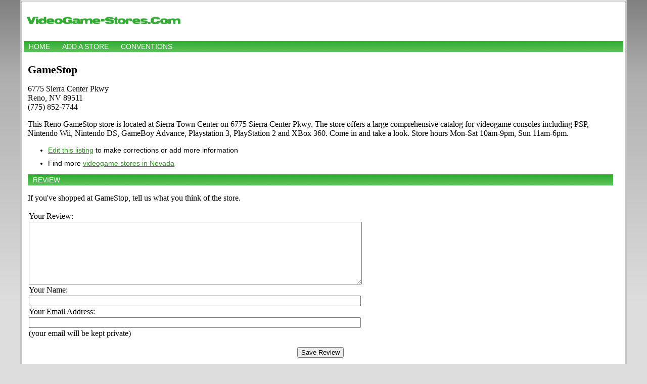

--- FILE ---
content_type: text/html; charset=utf-8
request_url: https://www.google.com/recaptcha/api2/aframe
body_size: 267
content:
<!DOCTYPE HTML><html><head><meta http-equiv="content-type" content="text/html; charset=UTF-8"></head><body><script nonce="tKx4dcGJkvskP6qKFIoK5g">/** Anti-fraud and anti-abuse applications only. See google.com/recaptcha */ try{var clients={'sodar':'https://pagead2.googlesyndication.com/pagead/sodar?'};window.addEventListener("message",function(a){try{if(a.source===window.parent){var b=JSON.parse(a.data);var c=clients[b['id']];if(c){var d=document.createElement('img');d.src=c+b['params']+'&rc='+(localStorage.getItem("rc::a")?sessionStorage.getItem("rc::b"):"");window.document.body.appendChild(d);sessionStorage.setItem("rc::e",parseInt(sessionStorage.getItem("rc::e")||0)+1);localStorage.setItem("rc::h",'1768985614179');}}}catch(b){}});window.parent.postMessage("_grecaptcha_ready", "*");}catch(b){}</script></body></html>